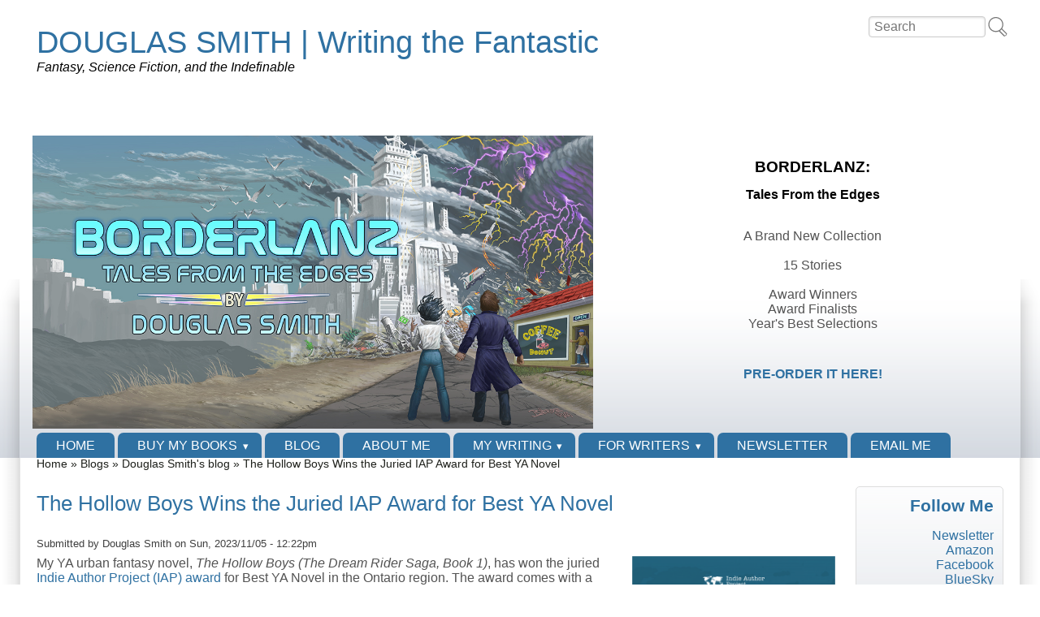

--- FILE ---
content_type: text/html; charset=utf-8
request_url: https://smithwriter.com/the-hollow-boys-wins-the-iap-award
body_size: 6857
content:
<!DOCTYPE html>
<html lang="en" dir="ltr">

<head>
<title>The Hollow Boys Wins the Juried IAP Award for Best YA Novel | DOUGLAS SMITH  |  Writing the Fantastic</title>
<meta name="HandheldFriendly" content="true" />
<meta name="viewport" content="width=device-width, initial-scale=1" />
<meta name="MobileOptimized" content="width" />
<meta http-equiv="Content-Type" content="text/html; charset=utf-8" />
<link rel="canonical" href="/the-hollow-boys-wins-the-iap-award" />
<link rel="shortlink" href="/node/1452" />
<link rel="shortcut icon" href="https://smithwriter.com/images/dsfavicon.ico" />
<style media="all">
@import url("https://smithwriter.com/sites/all/themes/zeropoint.old/css/drupal/drupal-system-min.css?s5xbd8");
</style>
<style media="all">
@import url("https://smithwriter.com/sites/all/themes/zeropoint.old/css/drupal/drupal-default-min.css?s5xbd8");
@import url("https://smithwriter.com/sites/all/modules/ubercart/uc_order/uc_order.css?s5xbd8");
@import url("https://smithwriter.com/sites/all/modules/ubercart/uc_product/uc_product.css?s5xbd8");
@import url("https://smithwriter.com/sites/all/modules/ubercart/uc_store/uc_store.css?s5xbd8");
@import url("https://smithwriter.com/sites/all/modules/views/css/views.css?s5xbd8");
@import url("https://smithwriter.com/sites/all/modules/ckeditor/css/ckeditor.css?s5xbd8");
</style>
<style media="all">
@import url("https://smithwriter.com/sites/all/modules/ctools/css/ctools.css?s5xbd8");
@import url("https://smithwriter.com/sites/all/modules/share42/css/share42.css?s5xbd8");
</style>
<style media="all">
@import url("https://smithwriter.com/sites/all/themes/zeropoint.old/css/yui/pure-min.css?s5xbd8");
</style>

<!--[if gt IE 8]><!-->
<style media="all">
@import url("https://smithwriter.com/sites/all/themes/zeropoint.old/css/yui/grids-responsive-min.css?s5xbd8");
</style>
<!--<![endif]-->
<style media="all">
@import url("https://smithwriter.com/sites/all/themes/zeropoint.old/css/style-zero.css?s5xbd8");
@import url("https://smithwriter.com/sites/all/themes/zeropoint.old/css/sky.css?s5xbd8");
@import url("https://smithwriter.com/sites/all/themes/zeropoint.old/_custom/custom-style.css?s5xbd8");
</style>
<style media="print">
@import url("https://smithwriter.com/sites/all/themes/zeropoint.old/css/print.css?s5xbd8");
</style>
<script src="https://smithwriter.com/misc/jquery.js?v=1.4.4"></script>
<script src="https://smithwriter.com/misc/jquery-extend-3.4.0.js?v=1.4.4"></script>
<script src="https://smithwriter.com/misc/jquery-html-prefilter-3.5.0-backport.js?v=1.4.4"></script>
<script src="https://smithwriter.com/misc/jquery.once.js?v=1.2"></script>
<script src="https://smithwriter.com/misc/drupal.js?s5xbd8"></script>
<script src="https://smithwriter.com/misc/form-single-submit.js?v=7.99"></script>
<script src="https://smithwriter.com/sites/all/modules/google_analytics/googleanalytics.js?s5xbd8"></script>
<script src="https://www.googletagmanager.com/gtag/js?id=G-311546266"></script>
<script>window.dataLayer = window.dataLayer || [];function gtag(){dataLayer.push(arguments)};gtag("js", new Date());gtag("set", "developer_id.dMDhkMT", true);gtag("config", "G-311546266", {"groups":"default","cookie_domain":".smithwriter.com","anonymize_ip":true});</script>
<script>jQuery.extend(Drupal.settings, {"basePath":"\/","pathPrefix":"","setHasJsCookie":0,"ajaxPageState":{"theme":"zeropoint","theme_token":"7-dpOmC1AVNGttaojY6HtoPPC0S7zP9PX06iAWZGKFs","js":{"sites\/all\/libraries\/share42\/share42.js":1,"misc\/jquery.js":1,"misc\/jquery-extend-3.4.0.js":1,"misc\/jquery-html-prefilter-3.5.0-backport.js":1,"misc\/jquery.once.js":1,"misc\/drupal.js":1,"misc\/form-single-submit.js":1,"sites\/all\/modules\/google_analytics\/googleanalytics.js":1,"https:\/\/www.googletagmanager.com\/gtag\/js?id=G-311546266":1,"0":1},"css":{"sites\/all\/themes\/zeropoint.old\/css\/drupal\/drupal-system-min.css":1,"sites\/all\/themes\/zeropoint.old\/css\/drupal\/drupal-default-min.css":1,"sites\/all\/modules\/ubercart\/uc_order\/uc_order.css":1,"sites\/all\/modules\/ubercart\/uc_product\/uc_product.css":1,"sites\/all\/modules\/ubercart\/uc_store\/uc_store.css":1,"sites\/all\/modules\/views\/css\/views.css":1,"sites\/all\/modules\/ckeditor\/css\/ckeditor.css":1,"sites\/all\/modules\/ctools\/css\/ctools.css":1,"sites\/all\/modules\/share42\/css\/share42.css":1,"sites\/all\/themes\/zeropoint.old\/css\/yui\/pure-min.css":1,"sites\/all\/themes\/zeropoint.old\/css\/yui\/grids-responsive-min.css":1,"sites\/all\/themes\/zeropoint.old\/css\/style-zero.css":1,"sites\/all\/themes\/zeropoint.old\/css\/sky.css":1,"sites\/all\/themes\/zeropoint.old\/_custom\/custom-style.css":1,"sites\/all\/themes\/zeropoint.old\/css\/print.css":1}},"googleanalytics":{"account":["G-311546266"],"trackOutbound":1,"trackMailto":1,"trackDownload":1,"trackDownloadExtensions":"7z|aac|arc|arj|asf|asx|avi|bin|csv|doc(x|m)?|dot(x|m)?|exe|flv|gif|gz|gzip|hqx|jar|jpe?g|js|mp(2|3|4|e?g)|mov(ie)?|msi|msp|pdf|phps|png|ppt(x|m)?|pot(x|m)?|pps(x|m)?|ppam|sld(x|m)?|thmx|qtm?|ra(m|r)?|sea|sit|tar|tgz|torrent|txt|wav|wma|wmv|wpd|xls(x|m|b)?|xlt(x|m)|xlam|xml|z|zip","trackDomainMode":1},"urlIsAjaxTrusted":{"\/the-hollow-boys-wins-the-iap-award":true}});</script>
</head>

<body id="pid-the-hollow-boys-wins-the-iap-award" class="html not-front not-logged-in one-sidebar sidebar-second page-node page-node- page-node-1452 node-type-blog not-admin section-the-hollow-boys-wins-the-iap-award bi32 ml fs0 nb1 nbl rnd pi lg-en" >
  <div id="skip-link">
    <a href="#main" class="element-invisible element-focusable">Skip to main content</a>
    <a href="#search-block-form" class="element-invisible element-focusable">Skip to search</a>
  </div>

<div id="pgwp">
<div id="top_bg">
<div class="sizer0 clearfix" style="max-width:85em;">
<div id="top_left">
<div id="top_right">
<div id="headimg">

<div id="header" role="banner">
<div class="clearfix">
  <div id="top-elements">
        <div id="topreg">  <div class="region region-topreg">
    <div class="block-wrapper odd block_1">
  <div id="block-search-form" class="block block-search ">
                <div class="content">
      <form action="/the-hollow-boys-wins-the-iap-award" method="post" id="search-block-form" class="pure-form" accept-charset="UTF-8"><div><div class="container-inline">
      <h2 class="element-invisible">Search form</h2>
    <div class="form-item form-type-textfield form-item-search-block-form">
  <label class="element-invisible" for="edit-search-block-form--2">Search </label>
 <input title="Enter the terms you wish to search for." placeholder="Search" type="text" id="edit-search-block-form--2" name="search_block_form" value="" size="15" maxlength="128" class="form-text" />
</div>
<div class="form-actions form-wrapper" id="edit-actions"><input alt="Search" type="image" id="edit-submit" name="submit" src="/sites/all/themes/zeropoint.old/images/all/search.svg" class="pure-button form-submit" /></div><input type="hidden" name="form_build_id" value="form-e60SIBUW8x8WvVEr_Ly4M9gl71iNYyohq4CnwppLJ2E" />
<input type="hidden" name="form_id" value="search_block_form" />
</div>
</div></form>    </div>
  </div>
</div>
  </div>
</div>  </div>
    <div id="name-and-slogan">
            <p id="site-name"><a href="/" title="Home">DOUGLAS SMITH  |  Writing the Fantastic</a></p>
        <div id="site-slogan">Fantasy, Science Fiction, and the Indefinable</div>  </div>
</div>
  <div class="region region-header">
    <div class="block-wrapper odd block_1">
  <div id="block-block-22" class="block block-block ">
                <div class="content">
      <!-- MailerLite Universal --><!-- End MailerLite Universal --><p> </p>
<p><a href="http://www.smithwriter.com/sites/default/files/Borderlanz-Letterbox.jpg" target="_blank"><img alt="Borderlanz artwork" src="http://www.smithwriter.com/sites/default/files/Borderlanz-Letterbox.jpg" style="width: 690px; margin: 5px 15px; float: left; height: 361px;" /></a></p>
<div class="rtecenter">
<p> </p>
<p><big><span style="color:#000000"><strong>BORDERLANZ:</strong></span></big></p>
<p><span style="color:#000000"><strong>Tales From the Edges</strong></span></p>
<div> </div>
<div>A Brand New Collection</div>
<div> </div>
<div>15 Stories</div>
<div> </div>
<div>Award Winners</div>
<div>Award Finalists</div>
<div>Year's Best Selections</div>
<div> </div>
<div> </div>
<p><span style="color:#ff0000"><a href="https://books2read.com/b/borderlanz?redirect=off" target="_blank"><strong>PRE-ORDER IT HERE!</strong></a></span></p>
<!--break--></div>
<div class="notranslate" style="all:initial"> </div>
    </div>
  </div>
</div>
  </div>
<div class="menuband clearfix">
  <div id="menu" class="menu-wrapper">
      <a href="/" class="pure-menu-heading" title="Fantasy, Science Fiction, and the Indefinable">
            DOUGLAS SMITH  |  Writing the Fantastic    </a>
        <a href="#" id="toggles" class="menu-toggle"><s class="bars"></s><s class="bars"></s><div class="element-invisible">toggle</div></a>
    <div class="pure-menu pure-menu-horizontal menu-transform" role="navigation" aria-label="Menu">
      <div class="element-invisible">Main menu</div>
      <ul  class="pure-menu-list"><li class="pure-menu-item"><a href="/" class="first leaf pure-menu-link menu-72">Home</a></li><li class="pure-menu-item pure-menu-has-children pure-menu-allow-hover"><a href="/buy-my-books" title="Buy my books, both ebooks and print, from me directly or from all major retailers" class="expanded pure-menu-link menu-1014">Buy my books</a><ul  class="pure-menu-children"><li class="pure-menu-item"><a href="https://books2read.com/DouglasSmith" title="Buy my books from the retailer of your choice in your own country or region, including from Amazon, Kobo, Apple, Barnes &amp; Noble, Google Play, Indigo, and many more." class="first leaf pure-menu-link menu-3514">All retailers</a></li><li class="pure-menu-item"><a href="https://payhip.com/DouglasSmithWriter" title="Buy my books directly from me" class="last leaf pure-menu-link menu-3513">My Bookstore</a></li></ul>
</li><li class="pure-menu-item"><a href="/blogs/douglas_smith" title="My blog, &quot;So here&#039;s the thing...&quot;" class="leaf pure-menu-link menu-352">Blog</a></li><li class="pure-menu-item"><a href="/about-doug" title="A short biography" class="leaf pure-menu-link menu-817">About Me</a></li><li class="pure-menu-item pure-menu-has-children pure-menu-allow-hover"><a href="http://smithwriter.com/my-writing" title="Provides a description of what you&#039;ll find on the sub-pages here" class="expanded pure-menu-link menu-3522">My Writing</a><ul  class="pure-menu-children"><li class="pure-menu-item"><a href="http://www.smithwriter.com/my-book-catalog" title="A complete catalog of my commercially available writing, along with buying links" class="first leaf pure-menu-link menu-3516">My Book Catalog</a></li><li class="pure-menu-item"><a href="/publication_list" title="Detailed list of all my publications, including short stories and translated short stories, by date and by title" class="leaf pure-menu-link menu-2591">Detailed Publication List</a></li><li class="pure-menu-item"><a href="/reviews" title="Reviews of my fiction, by book and story title" class="leaf pure-menu-link menu-2593">Reviews</a></li><li class="pure-menu-item"><a href="/awards" title="A list of all awards for my writing, both winners and finalists" class="leaf pure-menu-link menu-2594">Awards</a></li><li class="pure-menu-item"><a href="/interviews" title="A list of interviews with me over the years, both text and audio, available online  " class="leaf pure-menu-link menu-2595">Interviews</a></li><li class="pure-menu-item"><a href="/free-online-fiction" title="Links to audio and translated versions of my stories that are available online" class="leaf pure-menu-link menu-3520">Free online fiction</a></li><li class="pure-menu-item"><a href="/by_her_hand_movie" title="How my short story &quot;By Her Hand, She Draws You Down&quot; became an award-winning indie film" class="last leaf pure-menu-link menu-3518">&quot;By Her Hand&quot;: The Movie</a></li></ul>
</li><li class="pure-menu-item pure-menu-has-children pure-menu-allow-hover"><a href="/For_Writers" title="Resources designed to help other writers." class="expanded pure-menu-link menu-2597">For Writers</a><ul  class="pure-menu-children"><li class="pure-menu-item"><a href="/foreign_market_list.htm" title="The one and only Foreign Market List. A list of non-English short fiction markets around the world." class="first leaf pure-menu-link menu-338">Foreign Markets List</a></li><li class="pure-menu-item"><a href="/FML_article" title="Article explaining the best strategy for submitting to non-English markets, and how to use my Foreign Market List" class="leaf pure-menu-link menu-2598">Selling to Foreign Language Markets</a></li><li class="pure-menu-item"><a href="/translation_sites" title="Selected online free translation sites, to assist in understanding non-English market websites" class="leaf pure-menu-link menu-2599">Translation Sites</a></li><li class="pure-menu-item"><a href="/articles" title="Selected list of my articles and advice on writing" class="last leaf pure-menu-link menu-2600">My Articles on Writing</a></li></ul>
</li><li class="pure-menu-item"><a href="https://dl.bookfunnel.com/5o4wrfawi8" title="Join Doug&#039;s newsletter and get a free ebook" class="leaf pure-menu-link menu-3527">Newsletter</a></li><li class="pure-menu-item"><a href="/email" title="What it says" class="last leaf pure-menu-link menu-3337">Email Me</a></li></ul>
    </div>
    </div>
</div>
</div>

</div></div></div></div></div>

<div id="body_bg">
<div class="sizer0 clearfix" style="max-width:85em;">
<div id="body_left">
<div id="body_right">


<div id="breadcrumb" class="clearfix"><div class="element-invisible">You are here</div><ul class="breadcrumb"><li class="breadcrumb-1"><a href="/">Home</a> &raquo; </li><li class="breadcrumb-2"><a href="/blog">Blogs</a> &raquo; </li><li class="breadcrumb-3"><a href="/blogs/douglas_smith">Douglas Smith&#039;s blog</a> &raquo; </li><li class="breadcrumb-last">The Hollow Boys Wins the Juried IAP Award for Best YA Novel</li></ul></div><div class="byy"><a href="https://www.radut.com/" title="Blog">by Dr. Radut</a></div>

<div class="clearfix">


<div id="middlecontainer" class="pure-g">
  <div class="pure-u-1 pure-u-md-20-24">
    <div id="main" role="main">
                  <h1 class="title">The Hollow Boys Wins the Juried IAP Award for Best YA Novel</h1>            <div class="tabs"></div>
                          <div class="region region-content">
    <div class="block-wrapper odd block_1">
  <div id="block-system-main" class="block block-system ">
                <div class="content">
      <div id="node-1452" class="node node-blog node-promoted clearfix">

  
      
  <div class="submitted">Submitted by <span class="username" lang="">Douglas Smith</span> on Sun, 2023/11/05 - 12:22pm</div>
  <div class="content clearfix">
    <div class="field field-name-body field-type-text-with-summary field-label-hidden"><div class="field-items"><div class="field-item even"><p><a href="https://www.smithwriter.com/sites/default/files/ON_YA_Author.png" target="_blank"><img alt="The Hollow Boys" src="https://www.smithwriter.com/sites/default/files/ON_YA_Author.png" style="width: 250px; margin-left: 5px; margin-right: 5px; float: right; height: 250px;" /></a>My YA urban fantasy novel, <em>The Hollow Boys (The Dream Rider Saga, Book 1)</em>, has won the juried <a href="https://indieauthorproject.com/winners-of-the-2023-indie-author-project-regional-contests/" target="_blank">Indie Author Project (IAP) award</a> for Best YA Novel in the Ontario region. The award comes with a $1,000 prize. </p>
<p>The <a href="https://indieauthorproject.com/" target="_blank">Indie Author Project</a> is a publishing community that works with librarians across North America and top curation partners, including <em>Library Journal</em> and <em>Publishers Weekly</em>, to highlight "the best indie-published ebooks each region has to offer in adult and young adult fiction." The juried competition runs in 15 US states and two Canadian provinces and considers hundreds of titles from indie authors each year.</p>
<p>The <a href="https://indieauthorproject.librariesshare.com/iap/" target="_blank">IAP award</a> has been running since 2018, is free to enter, and is aimed at bringing indie titles of note to the attention of librarians, especially those in charge of acquiring titles. Winning titles appear in a full page spread in <em>Library Journal</em>, one of the IAP's partners. </p>
<p>The format will change in 2024, moving from a regional competition to a genre-based award. Indies will be able to submit in a specific genre (romance, mystery &amp; thriller, SF &amp; fantasy, historical fiction, general fiction, memoir, and young adult), plus the cash prize is increasing from $1,000 per regional winner to $2,500 per genre winner and $500 for each genre finalist.</p>
<p>So, <em>The Hollow Boys</em> has now won the both the 2023 Aurora Award and the 2023 IAP award for Best Young Adult novel. Just sayin'...</p>
<p>You can purchase <em>The Hollow Boys</em> and the rest of <em>The Dream Rider Saga</em> from your <a href="https://books2read.com/ap/9xXXex/Douglas-Smith">favourite retailer here</a>.</p>
<!--break--></div></div></div>  </div>

  <ul class="links inline"><li class="blog_usernames_blog first last"><a href="/blogs/douglas_smith" title="Read Douglas Smith&#039;s latest blog entries.">Douglas Smith&#039;s blog</a></li>
</ul>
  
</div>
    </div>
  </div>
</div>
<div class="block-wrapper even block_2">
  <div id="block-share42-share42" class="block block-share42 ">
                <div class="content">
      <div class="share42init" data-path="/sites/all/libraries/share42/" data-top1="200" data-top2="50" data-margin="-70"></div>
    </div>
  </div>
</div>
  </div>
          </div>
  </div>
  <div class="pure-u-1 pure-u-md-4-24">
    <div id="sidebar-right" role="complementary">  <div class="region region-sidebar-second">
    <div class="block-wrapper odd block_1">
  <div id="block-block-10" class="block block-block themed-block">
                  <div class="block-icon"></div>
                <div class="title block-title">Follow Me     </div>
                  <div class="content">
      <div class="rteright"><a href="https://dl.bookfunnel.com/5o4wrfawi8" target="_blank">Newsletter</a></div>
<div class="rteright"><a href="https://www.amazon.com/stores/Douglas-Smith/author/B0037JUXGM" target="_blank">Amazon</a></div>
<div class="rteright"><a href="https://www.facebook.com/WritingtheFantastic" target="_blank">Facebook</a></div>
<div class="rteright"><a href="https://bsky.app/profile/smithwriter.bsky.social" target="_blank">BlueSky</a></div>
<div class="rteright"><a href="https://www.bookbub.com/authors/douglas-smith" target="_blank">BookBub</a></div>
<div class="rteright"><a href="https://www.goodreads.com/author/show/3255974.Douglas_Smith" target="_blank">Goodreads</a></div>
<div class="rteright"><a href="https://www.instagram.com/douglassmithwriter/" target="_blank">Instagram</a></div>
<div class="rteright"> </div>
    </div>
  </div>
</div>
<div class="block-wrapper even block_2">
  <div id="block-block-8" class="block block-block themed-block">
                  <div class="block-icon"></div>
                <div class="title block-title">Buy My Books</div>
                  <div class="content">
      <div class="rteright"><a href="https://www.books2read.com/DouglasSmith" target="_blank">Your favourite retailer</a></div>
<div class="rteright"><a href="https://payhip.com/DouglasSmithWriter" target="_blank">My bookstore</a></div>
    </div>
  </div>
</div>
<div class="block-wrapper odd block_3">
  <div id="block-block-21" class="block block-block themed-block">
                  <div class="block-icon"></div>
                <div class="title block-title">My Books</div>
                  <div class="content">
      <div class="booklist" style="float:right"><a href="https://books2read.com/b/Borderlanz" target="_blank"><img alt="Bordelanz cover" class="media-image img__fid__1748 img__view_mode__media_large attr__format__media_large" src="http://www.smithwriter.com/sites/default/files/Borderlanz-ebook-cover-small.jpg" style="width: 120px; margin: 5px; height: 180px; float: right;" /></a><a href="https://books2read.com/b/TheDreamRiderSaga" target="_blank"><img alt="The Dream Rider Saga boxset cover" class="media-image img__fid__1748 img__view_mode__media_large attr__format__media_large" src="http://www.smithwriter.com/sites/default/files/boxset_ebook_large.jpg" style="width: 120px; margin: 5px; height: 180px; float: right;" /></a> <a href="https://books2read.com/b/TheLostExpedition" target="_blank"><img alt="The Lost Expedition cover" class="media-image img__fid__1748 img__view_mode__media_large attr__format__media_large" src="http://www.smithwriter.com/sites/default/files/lostexpedition_ebook_small.jpg" style="width: 120px; margin: 5px; height: 180px; float: right;" /></a> <a href="https://books2read.com/b/TheCrystalKey" target="_blank"><img alt="The Crystal Key cover" class="media-image img__fid__1748 img__view_mode__media_large attr__format__media_large" src="http://www.smithwriter.com/sites/default/files/crystalkey_ebook2.jpg" style="width: 120px; margin: 5px; height: 180px; float: right;" /></a> <a href="https://books2read.com/b/thehollowboys" target="_blank"><img alt="The Hollow Boys cover" class="media-image img__fid__1748 img__view_mode__media_large attr__format__media_large" src="http://www.smithwriter.com/sites/default/files/hollowboys_ebook.jpg" style="width: 120px; margin: 5px; height: 180px; float: right;" /></a> <a href="https://books2read.com/b/TheWolfAtTheEndOfTheWorld" target="_blank"><img alt="The Wolf at the End of the World cover" class="media-image img__fid__1748 img__view_mode__media_large attr__format__media_large" src="http://www.smithwriter.com/files/styles/large/public/WEW_ebook_med.jpg?itok=ALsi8mJb" style="width: 120px; margin: 5px; height: 180px; float: right;" /></a> <a href="https://books2read.com/b/Chimerascope" target="_blank"><img alt="Chimerascope cover" class="media-image img__fid__1631 img__view_mode__media_large attr__format__media_large" src="http://www.smithwriter.com/files/styles/large/public/Chimerascope_cover_large.jpg?itok=FMCT04pd" style="width: 120px; margin: 5px; height: 185px; float: right;" /></a> <a href="https://books2read.com/b/Impossibilia" target="_blank"><img alt="Impossibilia cover" class="image image-thumbnail " src="http://www.smithwriter.com/files/images/Impossibilia.thumbnail.jpg" style="width: 120px; margin: 5px; height: 180px; float: right;" title="" /></a> <a href="https://books2read.com/b/ShortGame2" target="_blank"> </a><a href="https://books2read.com/b/ShortGame2" target="_blank"><img alt="Short Game 2 cover" class="image image-thumbnail " src="http://www.smithwriter.com/sites/default/files/playingtheshortgame2.jpg" style="width: 120px; margin: 5px; height: 180px; float: right;" title="" /></a></div>
    </div>
  </div>
</div>
  </div>
</div>
  </div>
</div>
</div>


  <div role="navigation" aria-label="Menu 2">
  <div class="element-invisible">Main menu</div><ul id="menu2" class="links clearfix"><li class="menu-72 first"><a href="/">Home</a></li>
<li class="menu-1014"><a href="/buy-my-books" title="Buy my books, both ebooks and print, from me directly or from all major retailers">Buy my books</a></li>
<li class="menu-352"><a href="/blogs/douglas_smith" title="My blog, &quot;So here&#039;s the thing...&quot;">Blog</a></li>
<li class="menu-817"><a href="/about-doug" title="A short biography">About Me</a></li>
<li class="menu-3522"><a href="http://smithwriter.com/my-writing" title="Provides a description of what you&#039;ll find on the sub-pages here">My Writing</a></li>
<li class="menu-2597"><a href="/For_Writers" title="Resources designed to help other writers.">For Writers</a></li>
<li class="menu-3527"><a href="https://dl.bookfunnel.com/5o4wrfawi8" title="Join Doug&#039;s newsletter and get a free ebook">Newsletter</a></li>
<li class="menu-3337 last"><a href="/email" title="What it says">Email Me</a></li>
</ul>    </div>

</div></div></div></div>

<div id="bottom_bg">
<div class="sizer0 clearfix" style="max-width:85em;">
<div id="bottom_left">
<div id="bottom_right">

<div id="footer" class="pure-g" role="contentinfo">
<div class="pure-u-1 pure-u-md-1-5"><div id="soclinks"><a href="https://twitter.com/smithwritr" class="sociallinks twitter" rel="nofollow" title="twitter">.</a><a href="https://www.drupal.org/u/florian" class="sociallinks drupal" rel="nofollow" title="drupal">.</a></div></div>
<div class="pure-u-1 pure-u-md-3-5">  <div class="region region-footer">
    <div class="block-wrapper odd block_1">
  <div id="block-block-16" class="block block-block ">
                <div class="content">
      <p class="rtecenter"><span style="font-size:16px"><strong>© Douglas Smith</strong> | <a href="http://www.smithwriter.com/email" target="_blank">Contact me</a> </span></p>
<p class="rtecenter"><a href="https://www.bookbub.com/authors/douglas-smith" target="_blank"><img alt="BookBub Follow button" src="http://www.smithwriter.com/sites/default/files/follow-me-on-bookbub-1.png" style="width: 148px; margin-left: 5px; margin-right: 5px; height: 27px;" /></a></p>
    </div>
  </div>
</div>
  </div>
</div>
<div class="pure-u-1 pure-u-md-1-5"></div>
</div>
<div id="brand"></div>

</div></div></div></div></div>
<script src="https://smithwriter.com/sites/all/libraries/share42/share42.js?s5xbd8"></script>

<!--[if IE 9]>
<script async src="/sites/all/themes/zeropoint.old/js/classList.min.js"></script>
<![endif]-->
<!--[if gte IE 9]><!-->
<script async src="/sites/all/themes/zeropoint.old/js/toggles.min.js"></script>
<!--<![endif]-->
</body>
</html>

--- FILE ---
content_type: text/css
request_url: https://smithwriter.com/sites/all/themes/zeropoint.old/css/style-zero.css?s5xbd8
body_size: 5139
content:
/* style-zero.css, v5.07 2023/06/21
 *
 * ZERO POINT responsive theme for Drupal 7
 * Dr. Florian Radut, florian@radut.net
 */

body {
	margin: 0;
	padding: 0;
	/*line-height: 1.25em;*/ /* Radut */
	color: #535353;
	background: #fff; /* Radut */
}

/* Font size */
.fs0 { font-size: 1em; } /* Radut */
.fs1 { font-size: 1.1em; }
.fs2 { font-size: 1.2em; }

/* MARKUP FREE CLEARING */
.clearfix {
	min-height: 0;
}

/* MAIN LAYOUT */

#pgwp {
	position: relative;
}
.sizer0 {
	margin: 0 auto;
}
#middlecontainer, #sidebar-left, #sidebar-right {
	margin: 10px;
}
#main {
	margin: 7px 10px;
}
#top_right, #body_right {
	padding: 0 25px;
}

h1, h2 {
	padding-bottom: .3em;
	margin: .6em 0;
}
h3, h4, h5, h6 {
	margin: .9em 0 0 0;
}
h1 {
	font-size: 1.6em;
	line-height: normal;
}
h2, h3.block-title, .block-title { font-size: 1.3em; font-weight: bold; }
h3 { font-size: 1.1em; }
h4, h5, h6 { font-size: 1em; }

p {
	margin-top: .5em;
	margin-bottom: .9em;
}
a {text-decoration: none;}
a:hover, a:focus {text-decoration: underline;}
fieldset {
	border: 1px solid #ccc;
}
pre {
	background: #eee;
	padding: .75em 1.5em;
	border: 1px solid #ddd;
}
table {
	width: 100%;
}
th, td {
	padding: .3em;
}
.links {
	margin: 0;
	clear: both;
}
.comment .links {
	margin-bottom: 0;
}
ul {
	list-style-position: inside;
}
ul.links {
	padding: 0;
}
ul.links li {
	display: inline;
	list-style-type: none;
	padding: 0 4px;
}
ul.links li.first, ul.links li.taxonomy-term-reference-0 {
	border: none;
}
ul.primary {
	white-space: normal;
}
#help {
	font-size: .9em;
	margin-bottom: 1em;
}
.error {
	border-color: red !important;
}
.title, .title a {
	margin: 0 auto;
}
.block {
	padding-bottom: .75em;
	margin-bottom: .5em;
}
.block .title {
	padding: 0;
	margin: 0 0 .25em 0;
}
.block title a {
	font-weight: bold;
}
.block .content {
	padding: 0;
	margin: 0;
}
.block ul {
	padding: 0 .6em;
}
.themed-block {
	padding: 5px;
	margin-bottom: 15px;
}
.themed-block .title {
	padding: 6px;
	/*text-transform: uppercase;*/
}
.themed-block .content {
	padding: 6px;
}
.sections .block {
	margin: 15px 20px;
}
.sections .themed-block {
	margin: 15px 10px 0;
}
.field-name-body ul {
	padding: 0 1.6em;
}
.field-type-taxonomy-term-reference {
	clear: both;
	margin: .3em 0;
}
#header .block-search .pure-form input[type="text"] {
	padding: .2em .4em;
	width: 9em;
	float: none;
}
#header #search-block-form input[type=image].pure-button {
	width: 1.5em;
	height: 1.5em;
	margin: .4em 0 0 0;
	float: right; /* LTR */
}
#search-block-form input[type="submit"].pure-button {
	padding: .2em .4em;
}
#search-block-form input[type="text"] {
	float: left; /* LTR */
}
#search-block-form input[type=image].pure-button {
	border: none !important; /* Radut */
	box-shadow: none !important; /* Radut */
	padding: 0;
	background-color: transparent;
	width: 2em;
	height: 2em;
}
#search-block-form input[type=image].pure-button:focus, /* Radut */
#search-block-form input[type=image].pure-button:hover {
	background-image: none;
	filter: invert(0%) sepia(90%) saturate(7500%) hue-rotate(60deg) brightness(88%) contrast(112%);
}
#main h2.title a { /* front, node */
	font-size: 120%;
	line-height: normal;
	font-weight: normal;
	text-transform: none;
}
#main h1.title {	/* node */
	font-size: 160%;
	padding: 10px 0;
	font-weight: normal;
	text-transform: none;
}
.node {
	margin: .5em 0 2em 0;
}
.node.teaser {
	padding-bottom: 5px;
}
.node .content, .comment .content {
	margin: .5em 0;
}
.submitted {
	font-size: .8em;
}
.comment {
	padding: .5em;
	margin-bottom: 1em;
}
.comment .title {
	padding: 10px 0 12px 19px; /* LTR */
}
.comment .title a {
	font-weight: normal;
}
.comment .new {
	text-align: right;
	font-weight: bold;
	font-size: .8em;
	float: right; /* LTR */
	color: red;
}
.comment-wrapper {
	padding: 25px 0;
}
.title.comments-header, .title.comment-form {
	margin: 25px 0 15px 0;
}
.node .user-picture, .comment .user-picture {
	float: right; /* LTR */
	padding: 0 0 .5em .5em; /* LTR */
}
.node-unpublished,
.comment-unpublished {
	background: #fdd !important;
}
.signature p {
	font-size: .85em;
	margin: 7px 0;
}
blockquote {
	padding: 0 0 0 .5em; /* LTR */
	border-left: 4px solid #ddd; /* LTR */
	font-style: italic;
}
.messages {
	padding: .3em;
	margin-bottom: 1em;
}
.form-item label {
	font-size: 1em;
}
#header .block, #header .content,
#footer .block {
	margin: 0;
	padding: 0;
}
.logoimg {
	float: left; /* LTR */
	padding: 15px 20px 0;
}
#name-and-slogan {
	padding: 30px 20px;
}
#site-name {
	margin: 0;
	padding: 0;
}
#site-slogan {
	font-style: italic; /* Radut */
}
p#site-name a, p#site-name a:hover,
h1#site-name a, h1#site-name a:hover {
	font-weight: normal;
	text-decoration: none;
	line-height: normal;
}
p#site-name a, p#site-name a:hover {
	font-size: 2.4em;
}
h1#site-name a, h1#site-name a:hover {
	font-size: 1.5em;
}
#top-elements {
	float: right; /* LTR */
	text-align: right; /* LTR */
	padding: 15px;
}
#mission {
	margin-top: 10px;
	padding: 0 10px;
	font-weight: normal;
	font-size: .85em;
}
#user_links {
	padding: 10px 0;
	display: inline;
}
.breadcrumb {
	padding: 0 20px;
	font-size: .85em;
	clear: both;
}
.breadcrumb, .breadcrumb a {
	font-weight: normal;
}
ul.breadcrumb {
	margin: 0;
}
ul.breadcrumb li {
	display: inline;
}
#section1 {
	padding: 5px 10px 0;
}
#section2 {
	padding: 0 10px 20px;
}
#main .block {
	padding-top: 10px;
}
#footer {
	text-align: center;
	font-size: .85em;
	margin: 5px 20px 0;
}
.by {
	position: absolute;
	bottom: 0;
	right: 0; /* LTR */
	text-align: right;
	clear: both;
	font-size: .75em;
	margin: -1em 1em;
}
.by a:hover {
	text-decoration: none;
}
#forum td {
	padding: .5em;
}
#forum td.container .name a {
	padding: 10px 0 10px 40px; /* LTR */
}
#forum td .name a {
	font-weight: bold;
}
.block-forum h3 {
	margin-bottom: .5em;
}
.in-maintenance #main {
	width: 85%;
	margin: 50px auto;
}
.book-navigation ul.menu {
	clear: both;
	margin: 0;
	padding: 1em 2em;
	border: none;
}
.page-admin th,
.page-admin td {
	padding: .1em .3em;
}
.himg #headimg {
	border-bottom: 1px solid #eee;
}


/* MODULE SPECIFIC STYLES */

.panel-col-top .node .content {
	background-image: none;
}
.block-image .content {
	text-align: center;
	padding: 0 !important;
	background: none !important;
}
.mceContentBody {
	background: #eee !important;
}
.mceContentBody a:link {
	font-weight: normal;
}
.view .view-comments-recent .views-field-subject {
	font-weight: bold;
}
.view .views-admin-links li {
	background: transparent !important;
}
.block-gmaplocation .content {
	text-align: center;
}
.block-gmaplocation a.active {
	background-image: none !important;
	padding: 0 !important;
}
li.topic_reply {
	list-style-type: none;
}
.sitemap-box h2, .byy {
	display: none;
}
.pane-content h2.title a {
	font-size: 1.4em;
}
.page-admin-appearance-settings .fieldset-wrapper {
	margin: 0 0 0 1em; /* LTR */
}


/* pure forms */

.pure-button, .form-item {
	margin: .2em;
}
.pure-form select {
	padding: .4em .7em;
}
#header .form-text, #header .pure-button {
	display: inline-block;
}
#header .form-text {
	margin: .3em 0;
}
.pure-form input, .pure-form select {
	max-width: 100%;
}


/* pager */

.item-list .pager li {
	padding: 0;
	margin: 0 -0.15em;
}
.pure-paginator li a {
	margin: 0;
}
.pure-paginator .pure-button {
	border-radius: 0;
	border: 0 !important;
}
.pure-paginator a {
	text-decoration: none;
}
.block .content ul.pager {
	padding: 10px 0 0 0;
}


/* MENU & link STYLES */

.ml .pure-menu-horizontal, .ml #submenu {
	text-align: left;
}
.mc .pure-menu-horizontal, .mc #submenu, #menu2 {
	text-align: center;
}
.mr .pure-menu-horizontal, .mr #submenu {
	text-align: right;
}

#submenu {
	padding: 1px 20px;
}
#submenu li {
	border: none;
	padding: 2px 0;
}
#submenu a {
	display: inline-block;
	padding: 2px 5px;
}
#submenu li a:hover, #menu2 a:hover, #footer a:hover {
	text-decoration: none;
}

/* Dropdown */

.menu-wrapper {
	-webkit-font-smoothing: antialiased;
	position: relative;
	z-index: 90;
}
.pure-menu-heading {
	padding: .4em 0 0 0;
	font-size: 1.3em;
	font-weight: bold;
	text-decoration: none !important;
	white-space: normal;
	float: left; /* LTR */
	margin: 0 0 0 10px; /* LTR */
	display: none;
}
.menu-toggle {
	width: 2.3em;
	height: 2.3em;
	float: right; /* LTR */
	margin: 0 10px 0 0; /* LTR */
	display: none;
}
.menu-toggle .bars {
	display: block;
	width: 1.25em;
	height: .13em;
	border-radius: 6.25em;
	position: relative;
	top: 1.2em;
	left: .5em; /* LTR */
	-webkit-transition: all .5s;
	-moz-transition: all .5s;
	-ms-transition: all .5s;
	transition: all .5s;
}
.menu-toggle .bars:first-child {
	top: 1.3em; /* bars' intersection correction */
	-webkit-transform: translateY(-6px);
	-moz-transform: translateY(-6px);
	-ms-transform: translateY(-6px);
	transform: translateY(-6px);
}
.menu-toggle.x .bars {
	-webkit-transform: rotate(45deg);
	-moz-transform: rotate(45deg);
	-ms-transform: rotate(45deg);
	transform: rotate(45deg);
}
.menu-toggle.x .bars:first-child {
	-webkit-transform: rotate(-45deg);
	-moz-transform: rotate(-45deg);
	-ms-transform: rotate(-45deg);
	transform: rotate(-45deg);
}
.open .menu-transform {
	clear: both;
}
.pure-menu-horizontal {
	white-space: normal;
}
.pure-menu-list {
	padding: 0 18px;
}
.pure-menu-list li { /* IE7 */
	list-style: none;
}
.pure-menu-link, .pure-menu-disabled {
	padding: .4em 1.5em; /* items dimenssions */
}
.pure-menu-link {
	text-decoration: none !important;
	text-transform: uppercase;
	/*font-family: "times new roman", Verdana;*/ /* Radut */
	margin: 0 2px;
	font-weight: 500;  /* Radut */
	text-align: left; /* LTR */
}
.pure-menu-children {
	box-shadow: 5px 5px 5px #999;
}
.pure-menu-children .pure-menu-link {
	margin: 0;
}
.pure-menu-children .pure-menu-children {
	left: 100%; /* LTR */
	top: 0;
}

/* Dropdown delay */
.pure-menu-children {
	display: block;
	opacity: 0;
	visibility: hidden;
	-webkit-transition: all 0.35s ease-in;
	-moz-transition: all 0.35s ease-in;
	-o-transition: all 0.35s ease-in;
	transition: all 0.35s ease-in;
}
.pure-menu-item:hover > .pure-menu-children {
	opacity: 1;
	visibility: visible;
}

/* Dropdown arrows */
.pure-menu-horizontal .pure-menu-has-children > .pure-menu-link:after {
	content: "\25BE";
	margin: 0 -.6em 0 0; /* LTR */
}
.pure-menu-has-children .pure-menu-has-children > .pure-menu-link:after {
	content: "\25B8";
}


/* Social links */
#soclinks {
	padding: 5px;
}
#soclinks a, #soclinks a:hover, #soclinks a:focus {
	color: transparent !important;
}
#soclinks .sociallinks {
	background: url(../images/all/_sprites_social.png) no-repeat 0 99px;
	display: inline-block;
	width: 32px;
	height: 32px;
	margin: 0;
	padding: 0;
}
.sociallinks:hover {
	opacity: 0.5;
}
#soclinks .drupal { background-position: 0 0; }
#soclinks .facebook { background-position: 0 -42px; }
#soclinks .flickr { background-position: 0 -84px; }
#soclinks .googleplus { background-position: 0 -126px; }
#soclinks .instagram { background-position: 0 -168px; }
#soclinks .linkedin { background-position: 0 -210px; }
#soclinks .pinterest { background-position: 0 -252px; }
#soclinks .rss { background-position: 0 -294px; }
#soclinks .skype { background-position: 0 -336px; }
#soclinks .telegram { background-position: 0 -378px; }
#soclinks .tumblr { background-position: 0 -420px; }
/*#soclinks .twitter { background-position: 0 -462px; }*/
#soclinks .twitter { background: url(../images/all/social/twitter_x_32.png) no-repeat 0 0; }
#soclinks .vimeo { background-position: 0 -504px; }
#soclinks .youtube { background-position: 0 -546px; }


/* ROUNDED CORNERS */

.rnd .block.themed-block,
div.messages,
.rnd .form-actions .pure-button,
.rnd #submenu a,
.rnd #mission,
.rnd .comment,
.rnd .user-picture img,
.rnd blockquote {
	-webkit-border-radius: 5px;
	-moz-border-radius: 5px;
	border-radius: 5px;
}
.rnd .pure-menu-link,
.rnd .pure-menu-link a:hover,
.rnd .pure-menu-link a:focus {
	-webkit-border-radius: 7px 7px 0 0;
	-moz-border-radius: 7px 7px 0 0;
	border-radius: 7px 7px 0 0;
}
.rnd .pure-menu-children .pure-menu-link,
.rnd .pure-menu-children .pure-menu-link a:hover,
.rnd .pure-menu-children .pure-menu-link a:focus {
	-webkit-border-radius: 0;
	-moz-border-radius: 0;
	border-radius: 0;
}
.rnd .tabs a, .rnd .menu-toggle {
	border-radius: 5px 5px 0 0;
}
.rnd .pure-paginator .first .pure-button {
	border-radius: 6px 0px 0px 6px; /* LTR */
}
.rnd .pure-paginator .last .pure-button {
	border-radius: 0px 6px 6px 0px; /* LTR */
}


/* BLOCK ICONS */

.bi32 .block-icon {
	position: absolute;
	width: 32px;
	height: 32px;
	margin: -5px 0 0 -5px; /* LTR */
	background: url(../images/all/_sprites_block32.png) no-repeat 0 99px;
}
.bi48 .block-icon {
	position: absolute;
	width: 48px;
	height: 48px;
	margin: -15px 0 0 -18px; /* LTR */
	background: url(../images/all/_sprites_block48.png) no-repeat 0 99px;
}
.bi32 .themed-block .title, .bi48 .themed-block .title {
	text-align: right; /* LTR */
	padding: 6px 6px 6px 28px; /* LTR */
}

/*--- blog (icon_02) ---*/
.bi32 .block-blog .block-icon {	background-position: 0 -32px; }
.bi48 .block-blog .block-icon {	background-position: 0 -48px; }

/*--- image (icon_05) ---*/
.bi32 .block-image .block-icon, .bi32 .block-image_attach .block-icon,
.block-gallery_assist .block-icon { background-position: 0 -64px; }
.bi48 .block-image .block-icon, .bi48 .block-image_attach .block-icon,
.block-gallery_assist .block-icon { background-position: 0 -96px; }

/*--- comments (icon_01) ---*/
.bi32 .block-comment .block-icon, .bi32 .comments-block-icon .block-icon, .bi32 #block-views-comments_recent-block .block-icon,
.bi48 .block-comment .block-icon, .bi48 .comments-block-icon .block-icon, .bi48 #block-views-comments_recent-block .block-icon { background-position: 0 0; }

/*--- forums (icon_06) ---*/
.bi32 .block-forum .block-icon,
.bi32 #block-views-comments_recent-block .block-title { background-position: 0 -96px; }
.bi48 .block-forum .block-icon,
.bi48 #block-views-comments_recent-block .block-title { background-position: 0 -144px; }

/*--- book (icon_22) ---*/
.bi32 .block-book .block-icon { background-position: 0 -544px; }
.bi48 .block-book .block-icon { background-position: 0 -816px; }

/*--- views default (icon_07) ---*/
.bi32 .block-views .block-icon { background-position: 0 -128px; }
.bi48 .block-views .block-icon { background-position: 0 -192px; }

/*--- user login (icon_14) ---*/
.bi32 #block-user-login .block-icon { background-position: 0 -288px; }
.bi48 #block-user-login .block-icon { background-position: 0 -432px; }

/*--- user (icon_08, icon_12, icon_34) ---*/
.bi32 #block-system-navigation .block-icon,
.bi32 #block-system-user-menu .block-icon { background-position: 0 -160px; }
.bi48 #block-system-navigation .block-icon,
.bi48 #block-system-user-menu .block-icon { background-position: 0 -240px; }

.bi32 #block-system-management .block-icon { background-position: 0 -224px; }
.bi48 #block-system-management .block-icon { background-position: 0 -336px; }

.bi32 .block-shortcut .block-icon { background-position: 0 -608px; }
.bi48 .block-shortcut .block-icon { background-position: 0 -912px; }

/*--- user devel (icon_12) ---*/
.bi32 #block-menu-devel .block-icon { background-position: 0 -224px; }
.bi48 #block-menu-devel .block-icon { background-position: 0 -336px; }

/*--- user new/online (icon_19) ---*/
.bi32 #block-user-new .block-icon, .bi32 #block-user-online .block-icon { background-position: 0 -448px; }
.bi48 #block-user-new .block-icon, .bi48 #block-user-online .block-icon { background-position: 0 -672px; }

/*--- simplenews / Google groups /aggregator (icon_10) ---*/
.bi32 .block-simplenews .block-icon, .bi32 .block-google_groups .block-icon,
.bi32 .block-aggregator .block-icon { background-position: 0 -192px; }
.bi48 .block-simplenews .block-icon, .bi48 .block-google_groups .block-icon,
.bi48 .block-aggregator .block-icon { background-position: 0 -288px; }

/*--- menu / catalog (icon_13) ---*/
.bi32 .block-menu .block-icon, .bi32 .block-uc_catalog .block-icon { background-position: 0 -256px; }
.bi48 .block-menu .block-icon, .bi48 .block-uc_catalog .block-icon { background-position: 0 -384px; }

/*--- search (icon_15) ---*/
.bi32 .block-search .block-icon, .bi32 .block-google_cse .block-icon { background-position: 0 -320px; }
.bi48 .block-search .block-icon, .bi48 .block-google_cse .block-icon { background-position: 0 -480px; }

/*--- poll (icon_16) ---*/
.bi32 .block-poll .block-icon, .bi32 .block-i18npoll .block-icon { background-position: 0 -352px; }
.bi48 .block-poll .block-icon, .bi48 .block-i18npoll .block-icon { background-position: 0 -528px; }

/*--- most printed/emailed (icon_17) ---*/
.bi32 .block-print .block-icon, .bi32 .block-print_mail .block-icon { background-position: 0 -384px; }
.bi48 .block-print .block-icon, .bi48 .block-print_mail .block-icon { background-position: 0 -576px; }

/*--- popular content (icon_18) ---*/
.bi32 #block-node-recent .block-icon { background-position: 0 -416px; }
.bi48 #block-node-recent .block-icon { background-position: 0 -624px; }

/*--- locale (icon_20) ---*/
.bi32 .block-locale .block-icon { background-position: 0 -480px; }
.bi48 .block-locale .block-icon { background-position: 0 -720px; }

/*--- weather (icon_21) ---*/
.bi32 .block-weather .block-icon { background-position: 0 -512px; }
.bi48 .block-weather .block-icon { background-position: 0 -768px; }

/*--- shopping cart (icon_33) ---*/
.bi32 .block-uc_cart .block-icon { background-position: 0 -576px; }
.bi48 .block-uc_cart .block-icon { background-position: 0 -864px; }

.bi32 .cart-block-icon-empty, .bi32 .cart-block-icon-full,
.bi48 .cart-block-icon-empty, .bi48 .cart-block-icon-full {
	background: none;
	margin: 0;
	width: 0;
}


/* PAGE ICONS */

.book_printer img, .book_mail img, .book_pdf img {
	display: none;
}
.pi .book_printer, .pi .book_mail, .pi .book_pdf {
	margin: 0 0 0 5px; /* LTR */
	padding: 0 0 0 24px; /* LTR */
}
.pi .book_printer {
	background: url(../images/all/icons/printer.png) no-repeat 4px center; /* LTR */
}
.pi .book_mail {
	background: url(../images/all/icons/email.png) no-repeat 4px center; /* LTR */
}
.pi .book_pdf {
	background: url(../images/all/icons/pdf.png) no-repeat 4px center; /* LTR */
}
.pi .field-type-taxonomy-term-reference {
	background: url(../images/all/icons/tag.png) no-repeat left top; /* LTR */
	padding: 0 0 0 20px; /* LTR */
}
.pi .region-sidebar-first a.active, .pi .region-sidebar-second a.active {
	background: url(../images/all/icons/check.png) no-repeat right center; /* LTR */
	padding-right: 20px; /* LTR */
}
.region-sidebar-first .block-title a.active , .region-sidebar-second .block-title a.active	{
	background: none;
	padding: 0;
}
.pi li.comment-approve a {
	background: url(../images/all/icons/check.png) no-repeat left center; /* LTR */
	padding: 0 0 0 20px; /* LTR */
}
.pi .comment-add a {
	background: url(../images/all/icons/comment.png) no-repeat left center; /* LTR */
	padding: 0 0 0 20px; /* LTR */
}
.pi .comment-comments a {
	background: url(../images/all/icons/comments.png) no-repeat left center; /* LTR */
	padding: 0 0 0 20px; /* LTR */
}
.pi li.comment-delete a {
	background: url(../images/all/icons/trash.png) no-repeat left center; /* LTR */
	padding: 0 0 0 20px; /* LTR */
}
.pi li.comment-edit a {
	background: url(../images/all/icons/edit.png) no-repeat left center; /* LTR */
	padding: 0 0 0 20px; /* LTR */
}
.pi li.comment-reply a {
	background: url(../images/all/icons/reply.png) no-repeat left center; /* LTR */
	padding: 0 0 0 20px; /* LTR */
}
.pi .book_add_child a {
	background: url(../images/all/icons/page-add.png) no-repeat left center; /* LTR */
	padding: 0 0 0 20px; /* LTR */
}
.pi .node-readmore a {
	background: url(../images/all/icons/read_more.png) no-repeat left center; /* LTR */
	padding: 0 0 0 17px; /* LTR */
}
.pi .more-link a {
	background: url(../images/all/icons/more.png) no-repeat left -1px; /* LTR */
	padding: 0 0 0 20px; /* LTR */
	font-size: .8em;
}
.pi li.uin, .pi li.uout, .pi li.ulog, .pi li.ureg {
	border: none;
	margin: 0 5px;
}
.pi .blog_usernames_blog a,
.pi #block-system-user-menu li.first, .pi li.uin {
	background: url(../images/all/icons/user_green.png) no-repeat left center; /* LTR */
	padding: 0 4px 0 20px; /* LTR */
}
.pi #block-system-user-menu li.last, .pi li.uout {
	background: url(../images/all/icons/key_delete.png) no-repeat left center; /* LTR */
	padding: 0 4px 0 20px; /* LTR */
}
.pi li.ulog, .pi li.comment_forbidden a {
	background: url(../images/all/icons/key_add.png) no-repeat left center; /* LTR */
	padding: 0 4px 0 20px; /* LTR */
}
.pi li.ureg {
	background: url(../images/all/icons/user-multiple.png) no-repeat left center; /* LTR */
	padding: 0 4px 0 20px; /* LTR */
}


/* media screens (35.5 & 48 em) */

@media screen and (max-width: 48em) {
	#top_right, #body_right, #sidebar-left, #sidebar-right, #section1, #section2, #main {
		padding: 0;
		margin: 0;
	}
	#top_left, #top_right, #top_bg, #body_left, #body_right, #middlecontainer {
		background: none !important;
		border: none;
	}
	.himg #headimg, #headimg {
		border: none;
	}
	.himg #headimg {
		background-position: 100% 0;
	}
	.sections .block, .sections .themed-block {
		margin: 10px;
	}
	#top-elements {
		padding: 10px;
	}
	.breadcrumb {
		padding: 0 10px;
	}
	#submenu {
		padding: 1px 10px;
	}
	.divider {
		border: none !important;
	}
	.ml #submenu, .mr #submenu {
		text-align: center;
	}
	.nb1 #section1, .nb2 #section2, .nbl #sidebar-left, .nbr #sidebar-right, 
	.pure-menu-horizontal, .logoimg, .by, #name-and-slogan {
		display: none;
	}
	.pure-menu-allow-hover:hover > .pure-menu-children {
		display: block;
		position: relative;
		left: 0; /* LTR */
		padding: 0 0 0 1em; /* LTR */
	}
	.pure-menu-has-children > .pure-menu-link:after,
	.pure-menu-has-children .pure-menu-has-children > .pure-menu-link:after {
		content: "\25BE" !important;
	}
	.pure-menu-children {
		box-shadow: none !important;
	}
	.pure-menu-heading, .menu-toggle {
		display: block;
	}
	.logomob {
		float: left; /* LTR */
		margin: -0.4em .3em 0 0; /* LTR */
		height: 1.75em;
	}
	.pure-menu-list {
		padding: 0 10px;
	}
	.pure-menu-link {
		margin: 0;
		border-top: 1px solid #eee !important;
	}
	.rnd .pure-menu-link, .rnd .pure-menu-link a:hover,	.rnd .pure-menu-link a:focus {
		-webkit-border-radius: 0;
		-moz-border-radius: 0;
		border-radius: 0;
	}
}


--- FILE ---
content_type: text/css
request_url: https://smithwriter.com/sites/all/modules/share42/css/share42.css?s5xbd8
body_size: 269
content:
#share42 {
  z-index: 50 !important;
  padding: 6px 6px 0;
  background: #FFF;
  border: 1px solid #E9E9E9;
  -moz-border-radius: 4px;
  border-radius: 4px;
}
#share42:hover {
  background: #F6F6F6;
  border: 1px solid #D4D4D4;
  -webkit-box-shadow: 0 0 5px #DDD;
  -moz-box-shadow: 0 0 5px #DDD;
  box-shadow: 0 0 5px #DDD;
}
#share42 a {
  opacity: 0.5;
}
#share42:hover a {
  opacity: 0.7;
}
#share42 a:hover {
  opacity: 1;
}
#share42 img {
  margin: 0 !important;
  padding: 0 !important;
  border: none !important;
}

#block-share42-share42 {
  margin: 0 !important;
  padding: 0 !important;
  border: none !important;
}
#block-share42-share42 .content {
  margin: 0 !important;
  padding: 0 !important;
  border: none !important;
}
